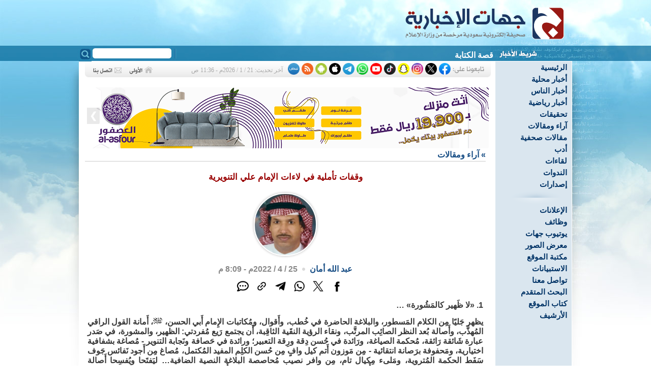

--- FILE ---
content_type: text/html
request_url: https://jehat.net/?act=artc&id=93000
body_size: 10241
content:
<!DOCTYPE html PUBLIC "-//W3C//DTD XHTML 1.0 Transitional//EN" "http://www.w3.org/TR/xhtml1/DTD/xhtml1-transitional.dtd">
<html>
<head>
<!-- Google tag (gtag.js) -->
<script async src="https://www.googletagmanager.com/gtag/js?id=G-ZSP2FFKN77"></script>
<script>
  window.dataLayer = window.dataLayer || [];
  function gtag(){
    dataLayer.push(arguments);
  }
  gtag('js', new Date());

  gtag('config', 'G-ZSP2FFKN77');
</script>

<meta http-equiv="Content-Language" content="ar-sa" />
<meta http-equiv="Content-Type" content="text/html; charset=windows-1256" />
<meta name="keywords" content="صحيفة,جهات,جهينة,الإخبارية,القطيف,العوامية,سيهات,صفوى,الخويلدية,الجارودية,الجش,أم الحمام,تاروت,القديح,عنك,الشيعة,السعودية">
<meta name="description" content="صحيفة جهات الإخبارية هي صحيفة إخبارية محلية سعودية تعنى بأخبار محافظة القطيف">
<title>وقفات تأملية في لاءات الإمام علي التنويرية - جهات الإخبارية</title>
<link title="جهات الإخبارية" href="?act=rss" type=application/rss+xml rel=alternate>
<link rev="made" href="mailto:news@jehat.net">
<link rel="icon" type="image/png" href="images/favicon.ico" />

<link rel="stylesheet" type="text/css" href="css/main.css?ver=20201003" />

<script type="text/javascript" src="js/jw/jwplayer.js?ver=10"></script>
<script type="text/javascript" src="js/poll.js?ver=10"></script> 


<!-- Facebook / Twitter Open Graph META Tags -->
<meta name="twitter:card" content="summary_large_image"/>
<meta name="twitter:site" content="@jehatnews"/>
<meta name="twitter:url" content="https://www.jehat.net/?act=artc&id=93000">
<meta name="twitter:title" content="وقفات تأملية في لاءات الإمام علي التنويرية">
<meta name="twitter:description" content="1. «لا ظَهير كالمَشُورة» … يظهر جَليًا مِن الكلام المَسطور، والبلاغة الحاضرة في خُطب، وأَقوال، ومُكاتبات الإِمام أَبي الحسن، (ع)، أَمانة القول الراقي المُهذَّب، وأَصالة بُعد النظر الصائِب المرتَّب، ونقاء الرؤية النقَية الثاقِبة، أَن يجتمع رَيع مُفردتي: الظهير، والمشورة، في صَدر عبارة شَائقة رَائقة، مُحكمة الصياغة، ورَائدة في حُسن دِقة ورِقة التعبير؛ ورائدة في حَصافة ونَجابة التنوير - مُصاغة بشفافية اختيارية، ومَحفوفة برَصانة انتقائية - مِن مَوزون أَتم كيل وافٍ مِن ...">
<meta name="twitter:image" content="https://www.jehat.net/media/lib/pics/1614656825.jpg">
<meta name="twitter:creator" content="@jehatnews">
<meta property="og:type" content="article" />
<meta property="og:url"   content="https://www.jehat.net/?act=artc&id=93000"/>
<meta property="og:title" content="وقفات تأملية في لاءات الإمام علي التنويرية"/>
<meta property="og:image" content="https://www.jehat.net/media/lib/pics/1614656825.jpg"/>
<meta property="og:site_name" content="جهات الإخبارية"/>
<meta property="og:description" content="1. «لا ظَهير كالمَشُورة» … يظهر جَليًا مِن الكلام المَسطور، والبلاغة الحاضرة في خُطب، وأَقوال، ومُكاتبات الإِمام أَبي الحسن، (ع)، أَمانة القول الراقي المُهذَّب، وأَصالة بُعد النظر الصائِب المرتَّب، ونقاء الرؤية النقَية الثاقِبة، أَن يجتمع رَيع مُفردتي: الظهير، والمشورة، في صَدر عبارة شَائقة رَائقة، مُحكمة الصياغة، ورَائدة في حُسن دِقة ورِقة التعبير؛ ورائدة في حَصافة ونَجابة التنوير - مُصاغة بشفافية اختيارية، ومَحفوفة برَصانة انتقائية - مِن مَوزون أَتم كيل وافٍ مِن ..."/>
<!-- / Facebook / Twitter Open Graph META Tags -->

<meta name="apple-itunes-app" content="app-id=793383193">




</head>
<body>
<div id="warnning_msg"></div>
<!-- second top bg -->

<div id="container">
<!-- Header Start -->
  <div id="header">
  
  
  
  <div style="padding-right:15px;padding-top:1px;"><a href="?act=home"><img src="images/logo.svg" border="0" width="345" height="90"></a></div>
	
	<form action="index.php" style="margin:0px;width:180px;display:inline;float:left" method="POST">
		<INPUT name="act" value="search" type="hidden">
		<INPUT name="do_search" value="yes" type="hidden">
		<div style="float:left;"><input type="image" src="images/search_btn.gif" /></div>
		<div style="text-align:left"><input type="text" name="keyword" class="search_box" /></div>
	</form>
	<div id="newsTicker">
		<div class="marquee_bar">
<div id="ticker-area" style="padding-top:5px;">
<A class="" id="tickerAnchor" href=""></A> 
<SCRIPT language="JavaScript" type="text/javascript">
<!--
// Ticker startup
function startTicker()
{
	// Define run time values
	theCurrentStory     = -1;
	theCurrentLength    = 0;
	// Locate base objects
	if (document.getElementById) {	
		    theAnchorObject     = document.getElementById("tickerAnchor");
			runTheTicker();   	
		 }
	else {
           // document.write("<style>.ticki.ticko{border:0px; padding:0px;}</style>");
            return true;
	}
}
// Ticker main run loop
function runTheTicker()
{
	var myTimeout;  
	// Go for the next story data block
	if(theCurrentLength == 0)
	{
		theCurrentStory++;
		theCurrentStory      = theCurrentStory % theItemCount;
		theStorySummary      = theSummaries[theCurrentStory].replace(/&quot;/g,'"');		
		theTargetLink        = theSiteLinks[theCurrentStory];
		theAnchorObject.href = theTargetLink;
		thePrefix 	     = "<span >" + theLeadString + "</span>";
	}
	// Stuff the current ticker text into the anchor
	theAnchorObject.innerHTML = thePrefix + 
	theStorySummary.substring(0,theCurrentLength) + whatWidget();
	// Modify the length for the substring and define the timer
	if(theCurrentLength != theStorySummary.length)
	{
		theCurrentLength++;
		myTimeout = theCharacterTimeout;
	}
	else
	{
		theCurrentLength = 0;
		myTimeout = theStoryTimeout;
	}
	// Call up the next cycle of the ticker
	setTimeout("runTheTicker()", myTimeout);
}
// Widget generator
function whatWidget()
{
	if(theCurrentLength == theStorySummary.length)
	{
		return theWidgetNone;
	}

	if((theCurrentLength % 2) == 1)
	{
		return theWidgetOne;
	}
	else
	{
		return theWidgetTwo;
	}
}
// -->
</SCRIPT>
<SCRIPT language="JavaScript" type="text/javascript">
	<!--

	var theCharacterTimeout = 50;
	var theStoryTimeout     = 5000;
	var theWidgetOne        = "_";
	var theWidgetTwo        = "-";
	var theWidgetNone       = "";
	var theLeadString       = "";

	var theSummaries = new Array();
	var theSiteLinks = new Array();


	var theItemCount = 15 ;

	theSummaries[0] = " سنة ترمبية صاخبة ";
	theSiteLinks[0] = " ?act=artc&id=132517 ";
	theSummaries[1] = " قصة الكتابة ";
	theSiteLinks[1] = " ?act=artc&id=132516 ";
	theSummaries[2] = " القراءة بين النقد والتنمر ";
	theSiteLinks[2] = " ?act=artc&id=132515 ";
	theSummaries[3] = " ارتفاع جنوني بأسعار الذهب اليوم في السعودية.. وعيار 21 يقفز 9.5 ريالات مسجلا 511 ";
	theSiteLinks[3] = " ?act=artc&id=132512 ";
	theSummaries[4] = " «السيبراني»: حدثوا «كروم» فوراً.. الخطر عالٍ جداً ";
	theSiteLinks[4] = " ?act=artc&id=132511 ";
	theSummaries[5] = " اللحوم أرخص في ديسمبر.. والدجاج والأسماك بعكس التيار ";
	theSiteLinks[5] = " ?act=artc&id=132510 ";
	theSummaries[6] = " بشرى سارة ”ركن النصر“ صار في القطيف ";
	theSiteLinks[6] = " ?act=artc&id=132509 ";
	theSummaries[7] = " «الداخلية»: ضمان 200 ألف وحظر استيراد في الحج ضمن نظام المتفجرات الجديد ";
	theSiteLinks[7] = " ?act=artc&id=132471 ";
	theSummaries[8] = " احذر.. بدائل الدهون قد تكون فخاً مليئاً بالسكريات المضافة ";
	theSiteLinks[8] = " ?act=artc&id=132506 ";
	theSummaries[9] = " استشاري قلب يحذر الشباب من «الخلطة القاتلة» بمشروبات الطاقة ";
	theSiteLinks[9] = " ?act=artc&id=132507 ";
	theSummaries[10] = " ”التعليم“ تعلن مواعيد وإجراءات ترقيات منسوبيها.. و 6 ضوابط للمعلمين ";
	theSiteLinks[10] = " ?act=artc&id=132508 ";
	theSummaries[11] = " تعليم الشرقية يحصد 303 ميداليات في «بيبراس موهبة» للمعلوماتية ";
	theSiteLinks[11] = " ?act=artc&id=132505 ";
	theSummaries[12] = " 95 % من حليب المملكة يحمل علامة الجودة ”سعودي قاب“ ";
	theSiteLinks[12] = " ?act=artc&id=132504 ";
	theSummaries[13] = " الأسواق الجديدة خارج المدن.. «البيئة» تفرض طوقاً تنظيمياً على تجارة المواشي ";
	theSiteLinks[13] = " ?act=artc&id=132472 ";
	theSummaries[14] = " مليونا ريال.. هدف «خيرية القطيف» لتأمين مائدة رمضان للأسر المستفيدة ";
	theSiteLinks[14] = " ?act=artc&id=132503 ";

	if(theItemCount>"0") startTicker();
	
	//-->
</SCRIPT>

</div>


	
		</div>
	</div>


	</div>
 
<!-- Header END -->
<!-- Right Col. Start -->
  <div id="menu">
	<script type="text/javascript" src="js/fsmenu.js"></script>

<div style="direction:ltr">
<ul class="menulist_r" id="listMenuRoot">

<li><a href='?act=home' target='_self'>الرئيسية</a></li><li><a href='?act=sec&id=11' target='_self'>أخبار محلية</a></li><li><a href='?act=sec&id=57' target='_self'>أخبار الناس</a></li><li><a href='?act=sec&id=29' target='_self'>أخبار رياضية</a></li><li><a href='?act=sec&id=13' target='_self'>تحقيقات</a></li><li><a href='?act=sec&id=12' target='_self'>آراء ومقالات</a></li><li><a href='?act=sec&id=18' target='_self'>مقالات صحفية</a></li><li><a href='?act=sec&id=56' target='_self'>أدب</a></li><li><a href='?act=sec&id=16' target='_self'>لقاءات</a></li><li><a href='?act=sec&id=27' target='_self'>الندوات</a></li><li><a href='?act=sec&id=21' target='_self'>إصدارات</a></li>

</ul>
</div>

<script type="text/javascript">
var listMenu = new FSMenu('listMenu', true, 'display', 'block', 'none');
listMenu.animations[listMenu.animations.length] = FSMenu.animFade;
listMenu.animations[listMenu.animations.length] = FSMenu.animSwipeDown;
var arrow = null;
if (document.createElement && document.documentElement)
{
 arrow_r = document.createElement('span');
 arrow_r.appendChild(document.createTextNode('»'));
 arrow_r.className = 'subind';
}
addEvent(window, 'load', new Function('listMenu.activateMenu("listMenuRoot", arrow_r)'));
</script>


<div><img src='images/sep.gif'></div>

<div style="direction:ltr">
<ul class="menulist_r" id="listMenuRoot2">

<li><a href='?act=sec&id=48' target='_self'>الإعلانات</a></li><li><a href='?act=sec&id=53' target='_self'>وظائف</a></li><li><a href='?act=yt' target='_self'>يوتيوب جهات</a></li><li><a href='?act=gal' target='_self'>معرض الصور</a></li><li><a href='?act=books' target='_self'>مكتبة الموقع</a></li><li><a href='?act=polls' target='_self'>الاستبيانات</a></li><li><a href='?act=ask' target='_self'>تواصل معنا</a></li><li><a href='?act=search' target='_self'>البحث المتقدم</a></li><li><a href='?act=writers' target='_self'>كتاب الموقع</a></li><li><a href='?act=archive' target='_self'>الأرشيف</a></li>

</ul>
</div>

<script type="text/javascript">
var listMenu2 = new FSMenu('listMenu2', true, 'display', 'block', 'none');
listMenu2.animations[listMenu2.animations.length] = FSMenu.animFade;
listMenu2.animations[listMenu2.animations.length] = FSMenu.animSwipeDown;
var arrow = null;
if (document.createElement && document.documentElement)
{
 arrow_r = document.createElement('span');
 arrow_r.appendChild(document.createTextNode('»'));
 arrow_r.className = 'subind';
}
addEvent(window, 'load', new Function('listMenu2.activateMenu("listMenuRoot2", arrow_r)'));
</script>





  </div>
<!-- Right Col. End -->
  <div id="content">
  <!-- Update time start -->
<div class="snet_bg">
<div style="float:right"><img src="images/snet4.gif" border="0"></div>
            <div class="socialIcons">
                <a href="https://www.facebook.com/jehatnews" target="_blank"><img src="images/socialIcons/icn-facebook.png" /></a>
                <a href="https://x.com/jehatnews" target="_blank"><img src="images/socialIcons/icn-x.png" /></a>
                <a href="https://instagram.com/jehatnewss" target="_blank"><img src="images/socialIcons/icn-instagram.png" /></a>
                <a href="https://www.snapchat.com/add/jehatnews" target="_blank"><img src="images/socialIcons/icn-snapchat.png" /></a>
                <a href="https://www.tiktok.com/@jehatnews" target="_blank"><img src="images/socialIcons/icn-tiktok.png" /></a>
                <a href="https://www.youtube.com/@jehatnews" target="_blank"><img src="images/socialIcons/icn-youtube.png" /></a>
                <a href="whatsapp://send?phone=+966566369277" target="_blank"><img src="images/socialIcons/icn-whatsapp.png" /></a>
                <a href="https://t.me/jehatnews" target="_blank"><img src="images/socialIcons/icn-telegram.png" /></a>
                <a href="https://appsto.re/sa/zeHsV.i" target="_blank"><img src="images/socialIcons/icn-apple.png" /></a>
                <a href="https://goo.gl/SwBlSU" target="_blank"><img src="images/socialIcons/icn-android.png" /></a>
                <a href="?act=rss" target="_blank"><img src="images/socialIcons/icn-rss.png" /></a>
                <a href="https://nabd.com/jehatnews" target="_blank"><img src="images/socialIcons/icn-nabd.png" /></a>
                
            </div>

            
            <div class="update_time">آخر تحديث:
21 / 1 / 2026م - 11:36 ص            </div>

<div style="float:left"><a href="?act=home"><img src='images/btn_home_n.gif' border=0 onmouseover='this.src=btn_home_h.src' onmouseout='this.src=btn_home_n.src'></a>
<a href="?act=ask"><img src='images/btn_contact_n.gif' border=0 onmouseover='this.src=btn_contact_h.src' onmouseout='this.src=btn_contact_n.src'></a></div>
</div>
<!-- Update time End -->

  
<div id="slider">
	<a href="#" class="control_next">&#10095;</a>
    <a href="#" class="control_prev">&#10094;</a>
    <ul>
      <li><a href='111104' target='_self'><img src='media/lib/pics/1715386860.png' border='0'></a></li><li><a href='126163' target='_self'><img src='media/lib/pics/1717373347.png' border='0'></a></li><li><a href='116588' target='_self'><img src='media/lib/pics/1729773479.png' border='0'></a></li><li><a href='132263' target='_self'><img src='media/lib/pics/1768406931.jpg' border='0'></a></li><li><a href='132461' target='_self'><img src='media/lib/pics/1768890154.png' border='0'></a></li><li><a href='120775' target='_self'><img src='media/lib/pics/1741201734.png' border='0'></a></li><li><a href='132246' target='_self'><img src='media/lib/pics/1768236259.jpg' border='0'></a></li>
    </ul>  
</div>




<script>
function copyToClipboard() {
  const textToCopy = "وقفات تأملية في لاءات الإمام علي التنويرية	93000"; // replace with the text you want to copy
  navigator.clipboard.writeText(textToCopy)
    .then(() => {
      console.log(`Copied text: $`);
    })
    .catch((err) => {
      console.error('Failed to copy text: ', err);
    });
}
function copyUrlToClipboard() {
  const textToCopy = "وقفات تأملية في لاءات الإمام علي التنويرية\nhttps://www.jehat.net/93000"; // replace with the text you want to copy
  navigator.clipboard.writeText(textToCopy)
    .then(() => {
      console.log(`Copied text: $`);
    })
    .catch((err) => {
      console.error('Failed to copy text: ', err);
    });
}
</script>
<div class="nav_bar">

<div style="float:left;padding-left:10px;"> </div>
 » <a href='?act=sec&id=12' class=slinks>آراء ومقالات</a>
</div>


<div class="artc_text">


	<div style="float:left;display:none">
		<a href="javascript:OpenWin('?act=artc&id=93000&print=1', 'prnArt', '750', '550', 'yes');"  onclick="copyToClipboard()"><img src='images/icons/print.gif' border=0></a>
		<a href="javascript:OpenWin('?act=mail&id=93000', 'prnArt', '400', '240', 'no');"><img src='images/icons/email.gif' border=0></a>
		


		

	</div>


<div style="clear:both"></div>
<article>

<h1 class="artc_title">وقفات تأملية في لاءات الإمام علي التنويرية</h1>



<style>
 .circle {
                display: block;
                width: 120px;
                height: 120px;
                margin: 1em auto;
                background-size: cover;
                background-repeat: no-repeat;
                background-position: center center;
                -webkit-border-radius: 99em;
                -moz-border-radius: 99em;
                border-radius: 99em;
                border: 2px solid #fff;
                box-shadow: 0 0 5px rgba(0, 0, 0, 0.3);
            }
</style>

	<div>
		
		<div class="circle" style="background-image: url('media/lib/pics/thumbs/1614656825.jpg')"></div>
		<!-- <img src='media/lib/pics/thumbs/1614656825.jpg'> -->

		
		<div  style="text-align:center;padding-bottom:20px;">
		<a href='?act=writers&id=1500'> عبد الله أمان</a>  <span class="ref_news"></span> <time class="ref_news">25 / 4 / 2022م - 8:09 م</time>

		<div style="padding:5px 0;margin-left: auto; margin-right: auto; width:235px;">

			<div class="socialIcons artcShare">
                <a href="javascript:shareThis(1)" title="شارك على الفيسبوك"><img src="images/sharing/facebook.png"/></a>
                <a href="javascript:shareThis(2)" title="شارك على إكس"><img src="images/sharing/x.png" /></a>
                <a href="javascript:shareThis(3)" title="شارك على الواتس أب"><img src="images/sharing/whatsapp.png" /></a>
				<a href="javascript:shareThis(4)" title="شارك على التيليجرام"><img src="images/sharing/telegram.png" /></a>
                <a onclick="copyUrlToClipboard()" title="انسخ الرابط"><img src="images/sharing/shorturk.png" /></a>
				<a href="javascript:OpenWin('?act=comment&id=93000', 'prnArt', '400', '520', 'no');" title="أضف تعليقاً"><img src="images/sharing/comment.png" /></a>
		        
            </div>
	</div>

		</div>
		
        </div>
<div style="clear:both;"></div>










<!-- /////////////-->

        <p>1. &laquo;لا ظَهير كالمَشُورة&raquo; &hellip;</p>

<p>يظهر جَليًا مِن الكلام المَسطور، والبلاغة الحاضرة في خُطب، وأَقوال، ومُكاتبات الإِمام أَبي الحسن، <img src="images/prefix/a2.gif">، أَمانة القول الراقي المُهذَّب، وأَصالة بُعد النظر الصائِب المرتَّب، ونقاء الرؤية النقَية الثاقِبة، أَن يجتمع رَيع مُفردتي: الظهير، والمشورة، في صَدر عبارة شَائقة رَائقة، مُحكمة الصياغة، ورَائدة في حُسن دِقة ورِقة التعبير؛ ورائدة في حَصافة ونَجابة التنوير - مُصاغة بشفافية اختيارية، ومَحفوفة برَصانة انتقائية - مِن مَوزون أَتم كيل وافٍ مِن حُسن الكلِم المفيد المُكتمل، مُصاغ مِن أَجود نَفائس جَوف سَفَط الحكمة المُتروية، ومَلىء مِكيال تام، مِن وافر نصيب مُحاصصة البلاغة النصية الضافية&hellip; ليَفتَحا ويُفسِحا أَصالة وصَوابًا؛ ويُمهدا بتؤدة واتزان، بُعدًا تأَمليُا استشرافيًا، نحو إِنطلاق نصل سهم &rdquo;التأَمل، المُطلق المَارق؛ والتائه الغارق، صَوب قِمم عَنان سَماء عَطاء الإبداع الأَدبي الشامخ، واختراق - غير مَسبُوق -&ldquo; لاحترافية &rdquo; إِشراقة نتاج التصوير الفكري الطامح، والتصور الذهني الناضح، بأَريحية التدبير الفكري، وسَماحة التنوير الروحي الساطعين، لكلتي مَرامي، ومَقاصد، ومُبتغى المفردتين الند المتناظرتين المتجاذبتين، داخل سُدة مَقصورة مِنطادية سَامِقة، لعبارة إِخبارية اعتبارية واحدة؛ ليتلاءََم المعنى المُعلن الواضِح؛ وتتناغَم شفافية الدلالة الهادِفة، مَع عَميم نِتاج حَرَاك رَقيق ورَهيف مَبلغ نَمير فُرات فحواهما المتمازجين، في أَحضان جَوف بوتقة حُبلى، يَشع شَذاها الشائع الذائع، عَبقًا؛ ويَندى&ldquo; شَبقًا &rdquo;في عُرف أَسمى وأَجل مَعنى حَمِيم حَاضِن في هَالة صِهاء مَتن سِجل الطلاقة الفكرية الصائبة؛ ويَكتسي جَمالًا شَكليًا أَخاذًا، وَسط بْطون أَرشِيف صَفحات الذاكرة الخالدة؛ ويَنضح رَمزًا مَجازيًا مُتواريًا مُتوازيًا، بتوريد وتأسيس صَادِع مَاتِع، في حِينه، في مَنظور عمق خاصرة &ldquo;جِدارية&rdquo; مُثيرة مِن مَنظومة فُسَيفِساء نَسيج رائع سَاطع؛ يَهدي إِلى، مُراد وقفة، القبول والتسليم؛ ويُعزز تشييد مُمهَّد مُوطَّد لوازع ذاتي لنهضة جاذبة مُثلى؛ ويَقود إِلى دافع مُتجدد لأْسطورة رِفعَةٍ ناجحةٍ راجحةٍ، تزهو في حَضرة مَقام صَرح ضَفتي المُوافقة والمُطابقة، القابع استحقاقًا وخِفة، في قُنَّة جَوهر ومَخبر فن صِناعة الصياغة البلاغية؛ والماثل أثرها الظاهر وَداعة، في صَميم مُخرجات&ldquo; فَنيات ومَسكُوكَات &rdquo;نهج الفصاحة النصية الخطابية&hellip; وكُلنا يَعرف ويُدرك مَدى قرابة آصِرة الارتباط النصي الفكري، القائم الوثيق، على حدٍ سواء، بين عَون المَشورة الرافدة، واقتناص بُعد التنوير التوسعي المُدرِك؛ لعُمق زوايا تأسيس&ldquo; وفبركة&quot; فِكرة اعتبارية ناضجة؛ وتطويع مُصاحب لآفاق رؤية حِسية توافقية استشرافية، تنتظران، بحزم ورسم، للحظة قَادَمة، وهُنيهة مُداهِمة، شُيوع الاعتدال الفكري المُمنهح، وذُيوع التطبيق العملي الأَمثل، المسدَّدين في صِهاء مَسارح مُتسع فَسَاحة مَيادين مَسيرة أَدبية ثاقبة ظافرة، لا يَخذلها أَمرٌ طَارىء عَارض؛ أَو يُعوِّقها عَرضٌ مَانع صَارف!</p>

<p>2. &laquo;ولا غِنى كالعقل، ولا فَقر كالجهل&raquo; &hellip; وهاتان حَقيقتان ذَهبيتان مُتناظرتان، مُسلَّم بصدقهما، في لُفافَة مُقابلتهما البديعية الأَدبية؛ ومُزجاتان برمَّتهما الضافية، مِن أعلى قِمة هَرم شفافية اكتمال مَد البصر؛ ومُهداتان، بأَريحية، مِن أَعلى رأس صَفاء ظجَوهر البصيرة اليقظة؛ لما ينطوي عليه وِجدان داخلة النفس البشرية السوِيَّة المُعتدلة؛ لتقبله بخفة؛ وتبجِّله بدَماثة، وَشَائج الفكر المُستنير مِن - مَزايا وزَوايا وحَنايا - تلك الخُلاصة الصادِقَة المُصدَّقَة، بأَصل ونصل أَرُومة خَامتها النصية البِكر، دُون أَدنى مُواربة تذكر، أَو أَحقر مُراوغة تحتضر، أَو أَقل تَدليس مُستصغر!&hellip; فغِنى مَعالي النفس البشرية الشريفة، وافتِقار مُكتسباتها الماجِدة النفيسة، المشار إِليهما بالبنان الصريح الواضح، بمعية رِدء صِنويهما الحَاضرين المَاثلين: العقل والجهل، في عبارة أَمير المؤمنين، هما - في جوهر حقيقة الأَمر - تَوأمان ناهضان، مُترافقان؛ ومُنزلقان مِن حُضن رَحِم واحد، إِن ذُكر أَحدهما مَرة، تَبادر إِلى ناصية الذهن حُضور التِّرب الرديف الآخر تِباعًا، كَمثل ترافُق عَقارب الساعة، داخل إِطار قُبتها الشاخصة المقروءة!</p>

<p>3. &laquo;ولا مِيراث كالأَدب&raquo; &hellip; ولعل الأدب في كَفة مِيزان أَمير المؤمنين، وبليغ الخطباء والمتكلمين، ونِحرِير الأُدباء المتأَملين، <img src="images/prefix/a2.gif">، هي سِلسلة ذَهبية رائدة، ومُنحنى مُتوافق مُتجانس؛ مُنحدر مِن قِمم وذُرى المَزايا الشامخة؛ ومُنبثق مِن سِلال أَسنِمة السجايا الناصعة، لأَسمى العَزائم، وأَتم هِمم المَحاسِن الأَخلاقية الرفيعة&hellip; حيث يَتجلى وينكشف سُؤددها الإِنساني الجم؛ وتتكاثر وتتناثر مَكارِمها الواهبة الرافدة؛ ويَتنامى شَرفها المُتأَنق المُتأَلق، مَع مَد سُمو صَفاء الروح الساطع؛ حيث يتلاقى بُزُوغ شُعاعها المُتوَشح شَوقًا، بخُيلاء زَهوه الماتع، مع جَذب نَقاء البصيرة، ويتصاهرا الإِثنان - حَسبًا ونَسبًا، مَع مَبلع كَرم المَحتِد الخالص؛ ويَتناغما &rdquo;سِيرة ومَسيرة&ldquo; مع خُلود أَريج أَنفاس الذات المُؤمِنة؛ ويذوبا صَبابةً وحنينًا في دَوامة نبالة أَرُومة المنبع الصافي&hellip; إِيمانًا عَارفًا صَادقًا، ويقينًا مُعتقدًا مُصدِّقًا بوجود الله، الواحد الأَحد، الفرد الصمد&hellip; والميراث المضمون رَيعه، في شاهد نص الخطاب الأَميري المنظور، يَندى شَرقًا وعِزةُ، في مُتسع ثرى ضَفة تلك العبارة الركيزة الوجيزة، الآنفة الذكر، هو ضِياء يََطول شُعاعه؛ ومِنوال يَزداد نَماؤه؛ ورِفد يَندى عَطاؤه، قلبًا وقالبًا، بعد أَن تَتلاشى، وتَفنى، وتَنعدم، وتَتقزم جُملة أُصول ومُقتنيات كل رؤوس مَتاع وبَقايا المُمتلكات المادية والشخصية؛ لتصبح حُطامًا قَحِلًا مَحَلًا، لا حَياة ساكنة فيه تُرتجى بَركتها، ولا حَرَاكًا قائمًا، في أَصله، يُنتظر خَيره! ولعل مَا يَسند ويعزز مِصداقية هذا القول الأدبي الرفيع، ويُؤيد مُصاهرة، ومُطابقة ذلك النهج الأَصيل الجليل، قَولًا وفِعلًا، ومَسلكًا، جُملة رِزم وحُزم الشواهد المَحسوسة، وتكرار مِدرار لذِكر اللاءات المُتأَملة التنويرية، وزَج رَصيد الحقائق الحية الدامغة؛ والنابتة، عَرضْا وطُولًا، في مَنبت ثنايا عَضُد نظم القصيدة الأَدبية العَصماء، لأَمير البلاغة، وسيد الخُطباء المُفوَّهين، وإِمام صَفوة المُتقين، مِن الأولين والآخرين، علي بن أَبي طالب - <img src="images/prefix/a2.gif"> - والتي يَصدَح ويَترنَّم في بيت مَطلعها المتيقظ: &laquo;النفس تبكي على الدنيا وقد عَلِمت&hellip; أَنَّ السعادةَ فيها تركُ مَا فيها&raquo; &hellip; تلك التجربة الروحية السامية الصائبة؛ ورِحلة المسيرة الجهادية الرائدة، نراها، ويراها الناقدون المتأَملون مُتجسدتين مَحسوستين في دِفئ أَحضان مُلاءة &rdquo;أَدبية&ldquo; ترنو - فَخرُا وزَهوًا - بحُسن رشاقة لاءاتها الرباعية، فوق مَنابِر أَدبية رصينة، في حلقات مُنتديات ومَحافل لغة الضاد الحية المتجددة؛ فلا تنجرف بفصاحتها، مُهرولة تباعًا، إلى مُنزلق نَزَقِ المُواربة؛ أَو تنصرف ببلاغتها، مُنحدرة جُزافًا، إلى هَاوية مَهَبِّ ريح طَيش المُخادعة... فمَا أروع وأَذكى وأَسمى القول! ومَا أَعز وأَشرف وأَجل مَن قائل!</p>

		
</article>
<div style="clear:both"></div>        
<div style="text-align:left;padding:5px;clear:both"><a href="#"><img src="images/icons/top_page.png" width="80px" border=0></a></div>

<div style="text-align:left;padding-bottom:10px;"></div>



        
        
        
        
        
		
        







<!-- Bookmark this page -->

<script type="text/javascript">

function shareThis(client) {
	var title="وقفات تأملية في لاءات الإمام علي التنويرية";
	var url=encodeURIComponent(document.location.href);
	var encTitle = encodeURIComponent(title);
	var newUrl;

	switch(client){
		case 1:
			newUrl="https://www.facebook.com/sharer.php?u="+url;
			break;
		case 2:
			newUrl="https://twitter.com/intent/tweet?url="+ url +"&text="+encTitle;
			break;
		case 3:
			newUrl="whatsapp://send?text="+encTitle+".. "+url;
			break;
		case 4:
			newUrl="https://telegram.me/share/url?url="+ url +"&text="+encTitle;
			
			break;
		case 5:
			newUrl="http://digg.com/submit?url="+url;
			break;
		case 6:
			newUrl="http://www.technorati.com/faves?add="+url;
			break;
		case 7:
			newUrl="http://www.stumbleupon.com/submit?url="+url+"&title="+encTitle;
			break;
		case 8:
			newUrl="http://reddit.com/submit?url="+url+"&title="+encTitle;
			break;
		case 9:
			newUrl="http://www.mixx.com/submit?page_url="+url;
			break;


		default:
	  		newUrl=url;
	}
	window.open(newUrl);

}


</script>




<!-- //Bookmark this page -->









<hr>
<ul style="list-style-type: none; padding: 0;">
    <li><a href='116588' target='_self'><img src='media/lib/pics/1729773479.png' border='0'></a></li><li><a href='132263' target='_self'><img src='media/lib/pics/1768406931.jpg' border='0'></a></li><li><a href='126163' target='_self'><img src='media/lib/pics/1717373347.png' border='0'></a></li><li><a href='111104' target='_self'><img src='media/lib/pics/1715386860.png' border='0'></a></li><li><a href='132246' target='_self'><img src='media/lib/pics/1768236259.jpg' border='0'></a></li><li><a href='132461' target='_self'><img src='media/lib/pics/1768890154.png' border='0'></a></li><li><a href='120775' target='_self'><img src='media/lib/pics/1741201734.png' border='0'></a></li>
</ul>

<hr>
<!-- speakol Start -->
<!--
                <script src="https://cdn.speakol.com/widget/js/speakol-widget-v2.js"></script>
                <div class="speakol-widget" id="sp-wi-10953">
                    <script>
                        (spksdk = window.spksdk || []).push({
                            widget_id: "wi-10953",
                            element: "sp-wi-10953"
                        });
                    </script>
                </div>
-->
<!-- speakol End -->




</div>


</div>



<script type="text/javascript" src="js/juhaina.js?ver=10"></script>

<!-- to clear footer -->
<div id="clearfooter"></div>
<!-- Footer Start -->
<div id="footer">
    <div class="divider1"></div>
	<div class="ftr2"></div>
	<div class="ftr">
	
	<div style="padding:0px 10px;text-align:center;">
<ul><li><a href='?act=home' target='_self' class=footer_link>الرئيسية</a></li><li><a href='?act=sec&id=11' target='_self' class=footer_link>أخبار محلية</a></li><li><a href='?act=sec&id=29' target='_self' class=footer_link>أخبار رياضية</a></li><li><a href='?act=sec&id=13' target='_self' class=footer_link>تحقيقات</a></li><li><a href='?act=sec&id=12' target='_self' class=footer_link>آراء ومقالات</a></li><li><a href='?act=sec&id=18' target='_self' class=footer_link>مقالات صحفية</a></li><li><a href='?act=sec&id=56' target='_self' class=footer_link>أدب</a></li><li><a href='?act=sec&id=16' target='_self' class=footer_link>لقاءات</a></li><li><a href='?act=sec&id=27' target='_self' class=footer_link>الندوات</a></li><li><a href='?act=sec&id=21' target='_self' class=footer_link>إصدارات</a></li><li><a href='?act=yt' target='_self' class=footer_link>يوتيوب جهات</a></li></ul>	</div>
	
	</div>
</div>
<!-- Footer End -->

</div>


<script>window.twttr = (function(d, s, id) {
  var js, fjs = d.getElementsByTagName(s)[0],
    t = window.twttr || {};
  if (d.getElementById(id)) return t;
  js = d.createElement(s);
  js.id = id;
  js.src = "https://platform.twitter.com/widgets.js";
  fjs.parentNode.insertBefore(js, fjs);
 
  t._e = [];
  t.ready = function(f) {
    t._e.push(f);
  };
 
  return t;
}(document, "script", "twitter-wjs"));</script>

<script defer src="https://static.cloudflareinsights.com/beacon.min.js/vcd15cbe7772f49c399c6a5babf22c1241717689176015" integrity="sha512-ZpsOmlRQV6y907TI0dKBHq9Md29nnaEIPlkf84rnaERnq6zvWvPUqr2ft8M1aS28oN72PdrCzSjY4U6VaAw1EQ==" data-cf-beacon='{"version":"2024.11.0","token":"84832ab487a943079c6ff8beb6935e4e","r":1,"server_timing":{"name":{"cfCacheStatus":true,"cfEdge":true,"cfExtPri":true,"cfL4":true,"cfOrigin":true,"cfSpeedBrain":true},"location_startswith":null}}' crossorigin="anonymous"></script>
</body>
</html>